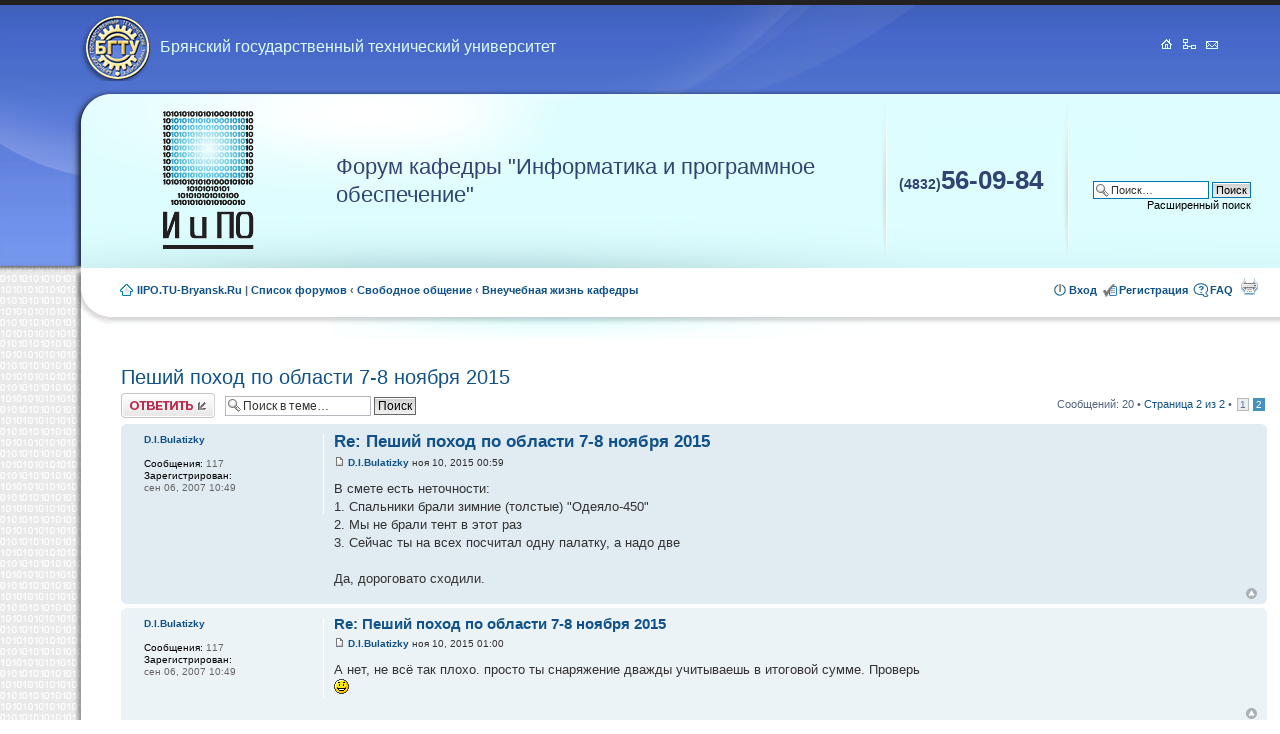

--- FILE ---
content_type: text/html; charset=UTF-8
request_url: http://iipo.tu-bryansk.ru/forum/viewtopic.php?f=18&p=5778&sid=6ea2faa5bfb397cec4bf313c8cd7464a
body_size: 6277
content:
<!DOCTYPE html PUBLIC "-//W3C//DTD XHTML 1.0 Strict//EN" "http://www.w3.org/TR/xhtml1/DTD/xhtml1-strict.dtd">
<html xmlns="http://www.w3.org/1999/xhtml" dir="ltr" lang="ru-ru" xml:lang="ru-ru">
<head>

<meta http-equiv="content-type" content="text/html; charset=UTF-8" />
<meta http-equiv="content-style-type" content="text/css" />
<meta http-equiv="content-language" content="ru-ru" />
<meta http-equiv="imagetoolbar" content="no" />
<meta name="resource-type" content="document" />
<meta name="distribution" content="global" />
<meta name="copyright" content="2000, 2002, 2005, 2007 phpBB Group" />
<meta name="keywords" content="" />
<meta name="description" content="" />
<title>Форум кафедры &quot;ИиПО&quot; &bull; Просмотр темы - Пеший поход по области 7-8 ноября 2015</title>

<!--
	phpBB style name: prosilver
	Based on style:   prosilver (this is the default phpBB3 style)
	Original author:  Tom Beddard ( http://www.subBlue.com/ )
	Modified by:      
	
	NOTE: This page was generated by phpBB, the free open-source bulletin board package.
	      The phpBB Group is not responsible for the content of this page and forum. For more information
	      about phpBB please visit http://www.phpbb.com
-->

<script type="text/javascript">
// <![CDATA[
	var jump_page = 'Введите номер страницы, на которую хотите перейти:';
	var on_page = '2';
	var per_page = '15';
	var base_url = './viewtopic.php?f=18&amp;t=395&amp;st=0&amp;sk=t&amp;sd=a&amp;sid=ebef423e1b6bf9d124c044103bcc2e60';
	var style_cookie = 'phpBBstyle';
	var onload_functions = new Array();
	var onunload_functions = new Array();

	
	/**
	* Find a member
	*/
	function find_username(url)
	{
		popup(url, 760, 570, '_usersearch');
		return false;
	}

	/**
	* New function for handling multiple calls to window.onload and window.unload by pentapenguin
	*/
	window.onload = function()
	{
		for (var i = 0; i < onload_functions.length; i++)
		{
			eval(onload_functions[i]);
		}
	}

	window.onunload = function()
	{
		for (var i = 0; i < onunload_functions.length; i++)
		{
			eval(onunload_functions[i]);
		}
	}

// ]]>
</script>
<script type="text/javascript" src="./styles/iipo/template/styleswitcher.js"></script>
<script type="text/javascript" src="./styles/iipo/template/forum_fn.js"></script>

<link href="./styles/iipo/theme/print.css" rel="stylesheet" type="text/css" media="print" title="printonly" />
<link href="./style.php?sid=ebef423e1b6bf9d124c044103bcc2e60&amp;id=5&amp;lang=en" rel="stylesheet" type="text/css" media="screen, projection" />

<link href="./styles/iipo/theme/normal.css" rel="stylesheet" type="text/css" title="A" />
<link href="./styles/iipo/theme/medium.css" rel="alternate stylesheet" type="text/css" title="A+" />
<link href="./styles/iipo/theme/large.css" rel="alternate stylesheet" type="text/css" title="A++" />


</head>

<body id="phpbb" class="section-viewtopic ltr">

    <div id="wrap">
        <a id="top" name="top" accesskey="t"></a>
        <div id="page-header">

            <div style="padding-right:60px; height:80px">
                <a class="titleBgtu" href="http://www.tu-bryansk.ru"><h2>Брянский государственный технический университет</h2></a>
                <div class="iconsPanel">
                    <a href="/">&nbsp;</a>
                    <a href="/?id=sitemap">&nbsp;</a>
                    <a href="mailto:webmaster@iipo.tu-bryansk.ru">&nbsp;</a>
                </div>
            </div>



            <table class="headerbar" width="99%">
                <tr>
                    <td align="center">
                        <a href="./index.php?sid=ebef423e1b6bf9d124c044103bcc2e60" title="Список форумов" id="logo"><img src="./styles/iipo/imageset/site_logo.gif" alt="" title=""/></a>
                    </td>
                    <td id="site-description">
                    <!--	<a href="./index.php?sid=ebef423e1b6bf9d124c044103bcc2e60" title="Список форумов" id="logo"><img src="./styles/iipo/imageset/site_logo.gif" alt="" title="" /></a>
                    -->
                        <h1 class="titleIipo">Форум кафедры "Информатика и программное обеспечение"</h2>
                        <p style="display: none;"><a href="#start_here">Пропустить</a></p>

                    </td>
                    <td width="180" class="phone"><span>(4832)</span>56-09-84</td>                
                    <td width="170" class="panel">
                                                <div id="search-box">
                            <form action="./search.php?sid=ebef423e1b6bf9d124c044103bcc2e60" method="post" id="search">
                            <fieldset>
                                <input name="keywords" id="keywords" type="text" maxlength="128" title="Ключевые слова" class="inputbox search" value="Поиск…" onclick="if(this.value=='Поиск…')this.value='';" onblur="if(this.value=='')this.value='Поиск…';" /> 
                                <input class="button2" value="Поиск" type="submit" /><br />
                                <a style ="color: #000000" href="./search.php?sid=ebef423e1b6bf9d124c044103bcc2e60" title="Параметры расширенного поиска">Расширенный поиск</a>                             </fieldset>
                            </form>
                        </div>
                                            </td>
                </tr>
            </table>

        </div>

		<div class="navbar">
			<ul class="linklist navlinks">
				<li class="icon-home">
				<a href="/" accesskey="h">IIPO.TU-Bryansk.Ru</a> <strong>|</strong>				
				<a href="./index.php?sid=ebef423e1b6bf9d124c044103bcc2e60" accesskey="h">Список форумов</a>  <strong>&#8249;</strong> <a href="./viewforum.php?f=12&amp;sid=ebef423e1b6bf9d124c044103bcc2e60">Свободное общение</a> <strong>&#8249;</strong> <a href="./viewforum.php?f=18&amp;sid=ebef423e1b6bf9d124c044103bcc2e60">Внеучебная жизнь кафедры</a></li>

				<!--<li class="rightside"><a href="#" onclick="fontsizeup(); return false;" onkeypress="fontsizeup(); return false;" class="fontsize" title="Изменить размер шрифта">Изменить размер шрифта</a></li>-->

				<li class="rightside"><a href="./viewtopic.php?f=18&amp;t=395&amp;start=15&amp;st=0&amp;sk=t&amp;sd=a&amp;sid=ebef423e1b6bf9d124c044103bcc2e60&amp;view=print" title="Для печати" accesskey="p" class="print">Для печати</a></li>                
				<li class="rightside icon-faq"><a href="./faq.php?sid=ebef423e1b6bf9d124c044103bcc2e60" title="Часто задаваемые вопросы">FAQ</a></li>
				<li class="rightside icon-register"><a href="http://iipo.tu-bryansk.ru/forum/viewtopic.php?f=1&t=41">Регистрация</a></li><!--
					-->					
					<li class="rightside icon-logout"><a href="./ucp.php?mode=login&amp;sid=ebef423e1b6bf9d124c044103bcc2e60" title="Вход" accesskey="l">Вход</a></li>
				                
			</ul>
		</div>

	</div>

	<a name="start_here"></a>

    <table cellspacing="0" class="body">
        <tr>
            <td width="81">&nbsp;</td>
            <td rowspan="2">
                <div id="page-body">

                    <div style="padding-bottom: 10px;">
                                            </div><h2><a href="./viewtopic.php?f=18&amp;t=395&amp;start=15&amp;st=0&amp;sk=t&amp;sd=a&amp;sid=ebef423e1b6bf9d124c044103bcc2e60">Пеший поход по области 7-8 ноября 2015</a></h2>
<!-- NOTE: remove the style="display: none" when you want to have the forum description on the topic body -->
<div class="topic-actions">

	<div class="buttons">
			<div class="reply-icon"><a href="./posting.php?mode=reply&amp;f=18&amp;t=395&amp;sid=ebef423e1b6bf9d124c044103bcc2e60" title="Ответить"><span></span>Ответить</a></div>
		</div>

			<div class="search-box">
			<form method="post" id="topic-search" action="./search.php?t=395&amp;sid=ebef423e1b6bf9d124c044103bcc2e60">
			<fieldset>
				<input class="inputbox search tiny"  type="text" name="keywords" id="search_keywords" size="20" value="Поиск в теме…" onclick="if(this.value=='Поиск в теме…')this.value='';" onblur="if(this.value=='')this.value='Поиск в теме…';" />
				<input class="button2" type="submit" value="Поиск" />
				<input type="hidden" value="395" name="t" />
				<input type="hidden" value="msgonly" name="sf" />
			</fieldset>
			</form>
		</div>
			<div class="pagination">
			Сообщений: 20			 &bull; <a href="#" onclick="jumpto(); return false;" title="Перейти на страницу…">Страница <strong>2</strong> из <strong>2</strong></a> &bull; <span><a href="./viewtopic.php?f=18&amp;t=395&amp;st=0&amp;sk=t&amp;sd=a&amp;sid=ebef423e1b6bf9d124c044103bcc2e60">1</a><span class="page-sep">, </span><strong>2</strong></span>		</div>
	
</div>
<div class="clear"></div>

	<div id="p5774" class="post bg2">
		<div class="inner"><span class="corners-top"><span></span></span>

		<div class="postbody">
			
			<h3 class="first"><a href="#p5774">Re: Пеший поход по области 7-8 ноября 2015</a></h3>
			<p class="author"><a href="./viewtopic.php?p=5774&amp;sid=ebef423e1b6bf9d124c044103bcc2e60#p5774"><img src="./styles/iipo/imageset/icon_post_target.gif" width="11" height="9" alt="Сообщение" title="Сообщение" /></a> <strong><a href="./memberlist.php?mode=viewprofile&amp;u=85&amp;sid=ebef423e1b6bf9d124c044103bcc2e60">D.I.Bulatizky</a></strong>  ноя 10, 2015 00:59 </p>

			
			<div class="content">В смете есть неточности:<br />1. Спальники брали зимние (толстые) &quot;Одеяло-450&quot;<br />2. Мы не брали тент в этот раз<br />3. Сейчас ты на всех посчитал одну палатку, а надо две<br /><br />Да, дороговато сходили.</div>

			
		</div>

					<dl class="postprofile" id="profile5774">
			<dt>
				<a href="./memberlist.php?mode=viewprofile&amp;u=85&amp;sid=ebef423e1b6bf9d124c044103bcc2e60">D.I.Bulatizky</a>			</dt>

			
		<dd>&nbsp;</dd>

		<dd><strong>Сообщения:</strong> 117</dd><dd><strong>Зарегистрирован:</strong><br> сен 06, 2007 10:49</dd>
		</dl>
	
		<div class="back2top"><a href="#wrap" class="top" title="Вернуться к началу">Вернуться к началу</a></div>

		<span class="corners-bottom"><span></span></span></div>
	</div>

	<hr class="divider" />
	<div id="p5775" class="post bg1">
		<div class="inner"><span class="corners-top"><span></span></span>

		<div class="postbody">
			
			<h3 ><a href="#p5775">Re: Пеший поход по области 7-8 ноября 2015</a></h3>
			<p class="author"><a href="./viewtopic.php?p=5775&amp;sid=ebef423e1b6bf9d124c044103bcc2e60#p5775"><img src="./styles/iipo/imageset/icon_post_target.gif" width="11" height="9" alt="Сообщение" title="Сообщение" /></a> <strong><a href="./memberlist.php?mode=viewprofile&amp;u=85&amp;sid=ebef423e1b6bf9d124c044103bcc2e60">D.I.Bulatizky</a></strong>  ноя 10, 2015 01:00 </p>

			
			<div class="content">А нет, не всё так плохо. просто ты снаряжение дважды учитываешь в итоговой сумме. Проверь<br /><img src="./images/smilies/icon_smile.gif" alt=":-)" title="Smile" /></div>

			
		</div>

					<dl class="postprofile" id="profile5775">
			<dt>
				<a href="./memberlist.php?mode=viewprofile&amp;u=85&amp;sid=ebef423e1b6bf9d124c044103bcc2e60">D.I.Bulatizky</a>			</dt>

			
		<dd>&nbsp;</dd>

		<dd><strong>Сообщения:</strong> 117</dd><dd><strong>Зарегистрирован:</strong><br> сен 06, 2007 10:49</dd>
		</dl>
	
		<div class="back2top"><a href="#wrap" class="top" title="Вернуться к началу">Вернуться к началу</a></div>

		<span class="corners-bottom"><span></span></span></div>
	</div>

	<hr class="divider" />
	<div id="p5776" class="post bg2">
		<div class="inner"><span class="corners-top"><span></span></span>

		<div class="postbody">
			
			<h3 ><a href="#p5776">Re: Пеший поход по области 7-8 ноября 2015</a></h3>
			<p class="author"><a href="./viewtopic.php?p=5776&amp;sid=ebef423e1b6bf9d124c044103bcc2e60#p5776"><img src="./styles/iipo/imageset/icon_post_target.gif" width="11" height="9" alt="Сообщение" title="Сообщение" /></a> <strong><a href="./memberlist.php?mode=viewprofile&amp;u=545&amp;sid=ebef423e1b6bf9d124c044103bcc2e60">Dmitry Podlov</a></strong>  ноя 10, 2015 13:50 </p>

			
			<div class="content">Обновил смету, все встало на свои места: <!-- m --><a class="postlink" href="https://docs.google.com/spreadsheets/d/1MDzPifIVUn1btx-GtletvktebSBJUJ3xXHZlyOe2Yn0/edit#gid=0">https://docs.google.com/spreadsheets/d/ ... edit#gid=0</a><!-- m --></div>

			
		</div>

					<dl class="postprofile" id="profile5776">
			<dt>
				<a href="./memberlist.php?mode=viewprofile&amp;u=545&amp;sid=ebef423e1b6bf9d124c044103bcc2e60">Dmitry Podlov</a>			</dt>

			
		<dd>&nbsp;</dd>

		<dd><strong>Сообщения:</strong> 12</dd><dd><strong>Зарегистрирован:</strong><br> сен 11, 2013 16:31</dd>
		</dl>
	
		<div class="back2top"><a href="#wrap" class="top" title="Вернуться к началу">Вернуться к началу</a></div>

		<span class="corners-bottom"><span></span></span></div>
	</div>

	<hr class="divider" />
	<div id="p5777" class="post bg1">
		<div class="inner"><span class="corners-top"><span></span></span>

		<div class="postbody">
			
			<h3 ><a href="#p5777">Re: Пеший поход по области 7-8 ноября 2015</a></h3>
			<p class="author"><a href="./viewtopic.php?p=5777&amp;sid=ebef423e1b6bf9d124c044103bcc2e60#p5777"><img src="./styles/iipo/imageset/icon_post_target.gif" width="11" height="9" alt="Сообщение" title="Сообщение" /></a> <strong><a href="./memberlist.php?mode=viewprofile&amp;u=85&amp;sid=ebef423e1b6bf9d124c044103bcc2e60">D.I.Bulatizky</a></strong>  ноя 10, 2015 14:42 </p>

			
			<div class="content">Коростелёву Д.А. сдачу я отдал.<br />Со студентами ты проведёшь расчёты, а с остальными - я.<br />Ещё уточнение: у Алёны Сафроновой коврик был свой. Женя, на наши с тобой взаиморасчёты это не повлияет, но ты в смете исправь, пожалуйста.</div>

			
		</div>

					<dl class="postprofile" id="profile5777">
			<dt>
				<a href="./memberlist.php?mode=viewprofile&amp;u=85&amp;sid=ebef423e1b6bf9d124c044103bcc2e60">D.I.Bulatizky</a>			</dt>

			
		<dd>&nbsp;</dd>

		<dd><strong>Сообщения:</strong> 117</dd><dd><strong>Зарегистрирован:</strong><br> сен 06, 2007 10:49</dd>
		</dl>
	
		<div class="back2top"><a href="#wrap" class="top" title="Вернуться к началу">Вернуться к началу</a></div>

		<span class="corners-bottom"><span></span></span></div>
	</div>

	<hr class="divider" />
	<div id="p5778" class="post bg2">
		<div class="inner"><span class="corners-top"><span></span></span>

		<div class="postbody">
			
			<h3 ><a href="#p5778">Re: Пеший поход по области 7-8 ноября 2015</a></h3>
			<p class="author"><a href="./viewtopic.php?p=5778&amp;sid=ebef423e1b6bf9d124c044103bcc2e60#p5778"><img src="./styles/iipo/imageset/icon_post_target.gif" width="11" height="9" alt="Сообщение" title="Сообщение" /></a> <strong><a href="./memberlist.php?mode=viewprofile&amp;u=545&amp;sid=ebef423e1b6bf9d124c044103bcc2e60">Dmitry Podlov</a></strong>  ноя 11, 2015 00:22 </p>

			
			<div class="content">маршрут: <!-- m --><a class="postlink" href="https://yadi.sk/d/UhbSTHqekNMkm">https://yadi.sk/d/UhbSTHqekNMkm</a><!-- m --> <br /><br />Первый день: ( От места сбора - до посадки в маршрутку - от места старта маршрута - Медвежьи печи -  до ночлега) <br />пройдено 15,47 км за 6 часов 29 минут<br /><br />11-26 Выдвинулись до маршрутки<br />11-41 погрузка в маршрутку<br />12-12 старт маршрута<br />12-55 первый привал<br />13-40 Медвежьи печи ( перекус, отдых) <br />14-30 выдвинулись дальше<br />15-16 привал<br />16-33 привал<br />17-10 небольшой перекус<br />17-50 привал<br />18-40 Место для Ночлега <br /><br />Второй день: ( от ночлега -  до перекрестка, между ул.Кирпичная и  пер. 2-й Кирпичный )<br />пройдено 11,7 км за 4 часа 28 минут. <br /><br />7-20 подъем, завтрак<br />9-43 выдвигаемся домой<br />10-25 привал<br />11-18 привал<br />12-13 перекус 13-03 <br />13-20 привал<br />14-03 привал<br />14-10 в черте города на перекрестке<br />пройдено 8.5 км<br />16-50 Финиш<br /><br />Итог в пути : 35.67 км за 13 часов 40 минут.</div>

			
		</div>

					<dl class="postprofile" id="profile5778">
			<dt>
				<a href="./memberlist.php?mode=viewprofile&amp;u=545&amp;sid=ebef423e1b6bf9d124c044103bcc2e60">Dmitry Podlov</a>			</dt>

			
		<dd>&nbsp;</dd>

		<dd><strong>Сообщения:</strong> 12</dd><dd><strong>Зарегистрирован:</strong><br> сен 11, 2013 16:31</dd>
		</dl>
	
		<div class="back2top"><a href="#wrap" class="top" title="Вернуться к началу">Вернуться к началу</a></div>

		<span class="corners-bottom"><span></span></span></div>
	</div>

	<hr class="divider" />
	<form id="viewtopic" method="post" action="./viewtopic.php?f=18&amp;t=395&amp;start=15&amp;sid=ebef423e1b6bf9d124c044103bcc2e60">

	<fieldset class="display-options" style="margin-top: 0; ">
		<a href="./viewtopic.php?f=18&amp;t=395&amp;st=0&amp;sk=t&amp;sd=a&amp;sid=ebef423e1b6bf9d124c044103bcc2e60&amp;start=0" class="left-box left">Пред.</a>		<label>Показать сообщения за: <select name="st" id="st"><option value="0" selected="selected">Все сообщения</option><option value="1">1 день</option><option value="7">7 дней</option><option value="14">2 недели</option><option value="30">1 месяц</option><option value="90">3 месяца</option><option value="180">6 месяцев</option><option value="365">1 год</option></select></label>
		<label>Поле сортировки <select name="sk" id="sk"><option value="a">Автор</option><option value="t" selected="selected">Время размещения</option><option value="s">Заголовок</option></select></label> <label><select name="sd" id="sd"><option value="a" selected="selected">по возрастанию</option><option value="d">по убыванию</option></select> <input type="submit" name="sort" value="Перейти" class="button2" /></label>
	</fieldset>

	</form>
	<hr />

<div class="topic-actions">
	<div class="buttons">
			<div class="reply-icon"><a href="./posting.php?mode=reply&amp;f=18&amp;t=395&amp;sid=ebef423e1b6bf9d124c044103bcc2e60" title="Ответить"><span></span>Ответить</a></div>
		</div>

			<div class="pagination">
			Сообщений: 20			 &bull; <a href="#" onclick="jumpto(); return false;" title="Перейти на страницу…">Страница <strong>2</strong> из <strong>2</strong></a> &bull; <span><a href="./viewtopic.php?f=18&amp;t=395&amp;st=0&amp;sk=t&amp;sd=a&amp;sid=ebef423e1b6bf9d124c044103bcc2e60">1</a><span class="page-sep">, </span><strong>2</strong></span>		</div>
	</div>

	<p></p><p><a href="./viewforum.php?f=18&amp;sid=ebef423e1b6bf9d124c044103bcc2e60" class="left-box left" accesskey="r">Вернуться в Внеучебная жизнь кафедры</a></p>
	<form method="post" id="jumpbox" action="./viewforum.php?sid=ebef423e1b6bf9d124c044103bcc2e60" onsubmit="if(document.jumpbox.f.value == -1){return false;}">

			<fieldset class="jumpbox">
				<label for="f" accesskey="j">Перейти:</label>
			<select name="f" id="f" onchange="if(this.options[this.selectedIndex].value != -1){ document.forms['jumpbox'].submit() }">
							<option value="-1">Выберите форум</option>
			<option value="-1">------------------</option>				<option value="14">Абитуриентам</option>
							<option value="15">&nbsp; &nbsp;Поступление</option>
							<option value="10">Кафедральный сервер</option>
							<option value="1">&nbsp; &nbsp;Новости</option>
							<option value="11">Учебный процесс</option>
							<option value="7">&nbsp; &nbsp;Новости и объявления</option>
							<option value="9">&nbsp; &nbsp;Консультации по дисциплинам</option>
							<option value="17">&nbsp; &nbsp;Практика</option>
							<option value="12">Свободное общение</option>
							<option value="8">&nbsp; &nbsp;Биржа труда</option>
							<option value="18" selected="selected">&nbsp; &nbsp;Внеучебная жизнь кафедры</option>
						</select>
			<input type="submit" value="Перейти" class="button2" />
		</fieldset>
	</form>

	<h3><a href="">Кто сейчас на конференции</a></h3>
	<p>Сейчас этот форум просматривают: нет зарегистрированных пользователей и гости: 21</p>
<div class="navbar">
                        <ul class="linklist">
                            <li class="icon-home"><a href="./index.php?sid=ebef423e1b6bf9d124c044103bcc2e60" accesskey="h">Список форумов</a></li>
                                                            <li class="rightside"><a href="./memberlist.php?mode=leaders&amp;sid=ebef423e1b6bf9d124c044103bcc2e60">Наша команда</a> &bull; <a href="./ucp.php?mode=delete_cookies&amp;sid=ebef423e1b6bf9d124c044103bcc2e60">Удалить cookies конференции</a> &bull; Часовой пояс: UTC + 3 часа </li>
                        </ul>
                    </div>
                </div>
            </td>
        </tr>
        <tr>
            <td rowspan="2" class="footerLeft">&nbsp;</td>
        </tr>
        <tr>
            <td class="footer">
                <div class="copyright">Powered by <a href="http://www.phpbb.com/">phpBB</a> &copy; 2000, 2002, 2005, 2007 phpBB Group
                    <br /><a href='http://www.phpbbguru.net/'>Русская поддержка phpBB</a>                </div>

                <div class="counters">
                </div>
            </td>
        </tr>
    </table>    
</div>

<div>
	<a id="bottom" name="bottom" accesskey="z"></a>
	</div>
<!-- Yandex.Metrika counter -->
<div style="display:none;"><script type="text/javascript">
(function(w, c) {
    (w[c] = w[c] || []).push(function() {
        try {
            w.yaCounter11607952 = new Ya.Metrika({id:11607952, enableAll: true});
        }
        catch(e) { }
    });
})(window, "yandex_metrika_callbacks");
</script></div>
<script src="//mc.yandex.ru/metrika/watch.js" type="text/javascript" defer="defer"></script>
<noscript><div><img src="//mc.yandex.ru/watch/11607952" style="position:absolute; left:-9999px;" alt="" /></div></noscript>
<!-- /Yandex.Metrika counter -->
</body>
</html>